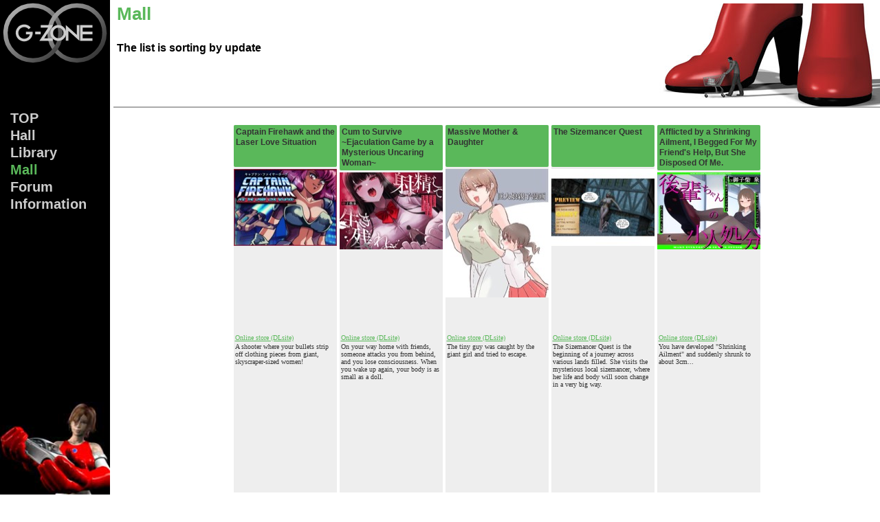

--- FILE ---
content_type: text/html; charset=UTF-8
request_url: https://g-zone.come-up.to/E/mall/latest_list_e.0.html
body_size: 13639
content:
<!DOCTYPE html>
<html lang="ja">

<head>
<title>G-ZONE Mall : The list is sorting by update</title>
<meta charset="UTF-8">
 <meta name="viewport" content="width=device-width,initial-scale=1">
 <!-- Google tag (gtag.js) -->
 <script async src="https://www.googletagmanager.com/gtag/js?id=G-ZWTWZLXSL6"></script>
 <script>
   window.dataLayer = window.dataLayer || [];
   function gtag(){dataLayer.push(arguments);}
   gtag('js', new Date());
   gtag('config', 'G-ZWTWZLXSL6');
 </script>
 <meta name="viewport" content="width=device-width,initial-scale=1" />
 <link rel="shortcut icon" type="image/ico" href="/obj/apple-touch-icon-precomposed.png" />
 <link rel="apple-touch-icon" href="/obj/apple-touch-icon-precomposed.png" />
 <link rel="stylesheet" type="text/css" href="/css/gzone.css"/>
<link rel="stylesheet" href="/css/gzone_pc.css" media="screen and (min-width:556px)">
 <link rel="stylesheet" href="/css/gzone_sp.css" media="screen and (max-width:555px)">
 <link rel="stylesheet" href="/css/mall.css">

</head>

<body>

<nav>
 <div id="navpanel_top" class="for-pc" ontouchstart=""></div>
 <ul>
 <li><a id="nav_top"					href="/E/"						onmouseover="set_menu_obj(0,area_note)">TOP</a></li>
 <li><a id="nav_hall"					href="/E/hall/"				onmouseover="set_menu_obj(1,area_note)">Hall</a></li>
 <li><a id="nav_library"				href="/E/library/"			onmouseover="set_menu_obj(2,area_note)">Lib<span class="for-pc">rary</span></a></li>
 <li><a id="nav_mall"				href="/E/mall/"				onmouseover="set_menu_obj(3,area_note)">Mall</a></li>
 <li><a id="nav_forum"				href="/E/forum/"			onmouseover="set_menu_obj(4,area_note)">Forum</a></li>
 <li><a id="nav_information"		href="/E/information/"	onmouseover="set_menu_obj(5,area_note)">Info<span class="for-pc">rmation</span></a></li>
 </ul>
 <div id="navpanel_bottom" class="for-pc"></div>
 </nav>

<script>
<!--
var area_note;function set_menu_obj(v1,v2){return;};
// -->
</script>

<main>

<header>
<h1>Mall</h1>
<h2>The list is sorting by update</h2>
</header>


<div class="pub-note">
<p></p>
</div>

<section class="pub-list">

<div class="pub-item">
<div class="item-box">
<div class="item-title"><b>Captain Firehawk and the Laser Love Situation</b></div>
<div class="item-thumbnail"><img src="image_pub_19965.jpg" width="150" alt="cover"/></div>
</div>
<div class="item-note"><a target='_blank' href='/https://www.dlsite.com/maniax/work/=/product_id/RJ01342238.html'>Online store (DLsite)</a><br/>A shooter where your bullets strip off clothing pieces from giant, skyscraper-sized women!</div>
</div>

<div class="pub-item">
<div class="item-box">
<div class="item-title"><b>Cum to Survive ~Ejaculation Game by a Mysterious Uncaring Woman~</b></div>
<div class="item-thumbnail"><img src="image_pub_19800.jpg" width="150" alt="cover"/></div>
</div>
<div class="item-note"><a target='_blank' href='/https://www.dlsite.com/maniax/work/=/product_id/RJ01328103.html'>Online store (DLsite)</a><br/>On your way home with friends, someone attacks you from behind, and you lose consciousness.
When you wake up again, your body is as small as a doll.</div>
</div>

<div class="pub-item">
<div class="item-box">
<div class="item-title"><b>Massive Mother &amp; Daughter</b></div>
<div class="item-thumbnail"><img src="image_pub_19552.jpg" width="150" alt="cover"/></div>
</div>
<div class="item-note"><a target='_blank' href='/https://www.dlsite.com/maniax/work/=/product_id/RJ01246414.html'>Online store (DLsite)</a><br/>The tiny guy was caught by the giant girl and tried to escape.</div>
</div>

<div class="pub-item">
<div class="item-box">
<div class="item-title"><b>The Sizemancer Quest</b></div>
<div class="item-thumbnail"><img src="image_pub_19492.jpg" width="150" alt="cover"/></div>
</div>
<div class="item-note"><a target='_blank' href='/https://www.dlsite.com/maniax/work/=/product_id/RJ104267.html'>Online store (DLsite)</a><br/>The Sizemancer Quest is the beginning of a journey across various lands filled. She visits the mysterious local sizemancer, where her life and body will soon change in a very big way.</div>
</div>


<div class="pub-item">
<div class="item-box">
<div class="item-title"><b>Afflicted by a Shrinking Ailment, I Begged For My Friend&#39;s Help, But She Disposed Of Me.</b></div>
<div class="item-thumbnail"><img src="image_pub_19408.jpg" width="150" alt="cover"/></div>
</div>
<div class="item-note"><a target='_blank' href='/https://www.dlsite.com/maniax/work/=/product_id/RJ01226903.html/'>Online store (DLsite)</a><br/>You have developed "Shrinking Ailment" and suddenly shrunk to about 3cm...</div>
</div>

<div class="pub-item">
<div class="item-box">
<div class="item-title"><b>&quot;Life&quot; Stealing Succubus 1</b></div>
<div class="item-thumbnail"><img src="image_pub_19425.jpg" width="150" alt="cover"/></div>
</div>
<div class="item-note"><a target='_blank' href='/https://www.dlsite.com/home/work/=/product_id/RJ01215909.html'>Online store (DLsite)</a><br/>Succubi are known to steal semen, but in this world, they steal "life"</div>
</div>

<div class="pub-item">
<div class="item-box">
<div class="item-title"><b>Giants vs Humans ~the reproductive capabilities of giants are amazing~</b></div>
<div class="item-thumbnail"><img src="image_pub_19388.jpg" width="150" alt="cover"/></div>
</div>
<div class="item-note"><a target='_blank' href='/https://www.dlsite.com/maniax/work/=/product_id/RJ01253905.html'>Online store (DLsite)</a><br/></div>
</div>

<div class="pub-item">
<div class="item-box">
<div class="item-title"><b>Shrinker World ~The Fate of a Tiny Man~</b></div>
<div class="item-thumbnail"><img src="image_pub_18890.jpg" width="150" alt="cover"/></div>
</div>
<div class="item-note"><a target='_blank' href='/https://www.dlsite.com/maniax/work/=/product_id/RJ01341858.html/?locale=en_US'>Online store (DLsite)</a><br/>English version. Translated by ShinyuPan.</div>
</div>


<div class="pub-item">
<div class="item-box">
<div class="item-title"><b>Monster girl&#39;s diary: Great Flood from the Conqueror</b></div>
<div class="item-thumbnail"><img src="image_pub_18672.jpg" width="150" alt="cover"/></div>
</div>
<div class="item-note"><a target='_blank' href='/https://www.dlsite.com/maniax/work/=/product_id/RJ441164.html'>Online store (DLsite)</a><br/>ENGLISH version.</div>
</div>

<div class="pub-item">
<div class="item-box">
<div class="item-title"><b>Female Mage&#39;s Fart Torment!</b></div>
<div class="item-thumbnail"><img src="image_pub_18353.jpg" width="150" alt="cover"/></div>
</div>
<div class="item-note"><a target='_blank' href='/https://www.dlsite.com/maniax/work/=/product_id/RJ01319515.html'>Online store (DLsite)</a><br/>The girl who defeated the hero in the blink of an eye with her overwhelming power became as huge as a dragon. The chance she gave the hero...</div>
</div>

<div class="pub-item">
<div class="item-box">
<div class="item-title"><b>Swallowed by the teacher</b></div>
<div class="item-thumbnail"><img src="image_pub_18279.jpg" width="150" alt="cover"/></div>
</div>
<div class="item-note"><a target='_blank' href='/https://www.dlsite.com/maniax/work/=/product_id/RJ389566.html'>Online store (DLsite)</a><br/></div>
</div>

<div class="pub-item">
<div class="item-box">
<div class="item-title"><b>Giantess Hentai Part 23 English version</b></div>
<div class="item-thumbnail"><img src="image_pub_18275.jpg" width="150" alt="cover"/></div>
</div>
<div class="item-note"><a target='_blank' href='/https://www.dlsite.com/maniax/work/=/product_id/RJ396318.html'>Online store (DLsite)</a><br/></div>
</div>


<div class="pub-item">
<div class="item-box">
<div class="item-title"><b>GIGANT Vol. 6</b></div>
<div class="item-thumbnail"><img src="image_pub_18179.jpg" width="150" alt="cover"/></div>
</div>
<div class="item-note"><a target='_blank' onclick="gtag('event','mall',{'event_category':'amazon.co.jp','event_label':'cgi-folder'});" href='/cgi-folder/asbn/index.cgi?asbn=1648273483'>Paperback (Amazon)</a><br/>APOCALYPSE IN PARADISE (English edition)
</div>
</div>

<div class="pub-item">
<div class="item-box">
<div class="item-title"><b>GIGANT Vol. 5</b></div>
<div class="item-thumbnail"><img src="image_pub_18178.jpg" width="150" alt="cover"/></div>
</div>
<div class="item-note"><a target='_blank' onclick="gtag('event','mall',{'event_category':'amazon.co.jp','event_label':'cgi-folder'});" href='/cgi-folder/asbn/index.cgi?asbn=164827210X'>Paperback (Amazon)</a><br/>THE SAVIOR OF SHINJUKU (English edition)
</div>
</div>

<div class="pub-item">
<div class="item-box">
<div class="item-title"><b>GIGANT Vol. 4</b></div>
<div class="item-thumbnail"><img src="image_pub_18177.jpg" width="150" alt="cover"/></div>
</div>
<div class="item-note"><a target='_blank' onclick="gtag('event','mall',{'event_category':'amazon.co.jp','event_label':'cgi-folder'});" href='/cgi-folder/asbn/index.cgi?asbn=B08QZDLV9K'>Kindle edition</a><br/><a target='_blank' onclick="gtag('event','mall',{'event_category':'amazon.co.jp','event_label':'cgi-folder'});" href='/cgi-folder/asbn/index.cgi?asbn=1645059464'>Paperback (Amazon) </a><br/>THE BATTLE FOR TOKYO/The huge life story of PaPiCo./English edition</div>
</div>

<div class="pub-item">
<div class="item-box">
<div class="item-title"><b>GIGANT Vol. 3</b></div>
<div class="item-thumbnail"><img src="image_pub_18176.jpg" width="150" alt="cover"/></div>
</div>
<div class="item-note"><a target='_blank' onclick="gtag('event','mall',{'event_category':'amazon.co.jp','event_label':'cgi-folder'});" href='/cgi-folder/asbn/index.cgi?asbn=B08HPW974Y'>Kindle edition</a><br/><a target='_blank' onclick="gtag('event','mall',{'event_category':'amazon.co.jp','event_label':'cgi-folder'});" href='/cgi-folder/asbn/index.cgi?asbn=1645057550'>Paperback (Amazon) </a><br/>BOY MEETS GIRL MEETS THE END OF THE WORLD/The huge life story of PaPiCo./English edition)
</div>
</div>


<div class="pub-item">
<div class="item-box">
<div class="item-title"><b>GIGANT Vol. 2</b></div>
<div class="item-thumbnail"><img src="image_pub_18175.jpg" width="150" alt="cover"/></div>
</div>
<div class="item-note"><a target='_blank' onclick="gtag('event','mall',{'event_category':'amazon.co.jp','event_label':'cgi-folder'});" href='/cgi-folder/asbn/index.cgi?asbn=B08935ZJ2S'>Kindle edition</a><br/><a target='_blank' onclick="gtag('event','mall',{'event_category':'amazon.co.jp','event_label':'cgi-folder'});" href='/cgi-folder/asbn/index.cgi?asbn=1645054748'>Paperback (Amazon) </a><br/>MY GIRLFRIEND IS LARGER THAN LIFE/The huge life story of PaPiCo./English edition)
</div>
</div>

<div class="pub-item">
<div class="item-box">
<div class="item-title"><b>[Shrinking x Cocky Sister] ~You Can&#39;t Get Away~ Smell and Body Fluid Torment</b></div>
<div class="item-thumbnail"><img src="image_pub_18114.jpg" width="150" alt="cover"/></div>
</div>
<div class="item-note"><a target='_blank' href='/https://www.dlsite.com/maniax/work/=/product_id/RJ01193369.html'>Online store (DLsite)</a><br/>English version.</div>
</div>

<div class="pub-item">
<div class="item-box">
<div class="item-title"><b>Revelation of Gabriel D*opOut: Demon Genesis</b></div>
<div class="item-thumbnail"><img src="image_pub_18096.jpg" width="150" alt="cover"/></div>
</div>
<div class="item-note"><a target='_blank' href='/https://www.dlsite.com/maniax/work/=/product_id/RJ368568.html'>Online store (DLsite)</a><br/>English edition</div>
</div>

<div class="pub-item">
<div class="item-box">
<div class="item-title"><b>Demon Lord Rimuru’s Daily Administration of Empire</b></div>
<div class="item-thumbnail"><img src="image_pub_18095.jpg" width="150" alt="cover"/></div>
</div>
<div class="item-note"><a target='_blank' href='/https://www.dlsite.com/maniax/work/=/product_id/RJ368544.html'>Online store (DLsite)</a><br/>English edition</div>
</div>

</section>

<section class="pub-link">
<p>
<ul class="pagelink"><li class="pagelink">1</li>
<li class="pagelink"><a class="pagelink" href="latest_list_e.1.html">2</a></li>
<li class="pagelink"><a class="pagelink" href="latest_list_e.2.html">3</a></li>
<li class="pagelink"><a class="pagelink" href="latest_list_e.3.html">4</a></li>
<li class="pagelink"><a class="pagelink" href="latest_list_e.4.html">5</a></li>
<li class="pagelink"><a class="pagelink" href="latest_list_e.5.html">6</a></li>
<li class="pagelink"><a class="pagelink" href="latest_list_e.6.html">7</a></li>
<li class="pagelink"><a class="pagelink" href="latest_list_e.7.html">8</a></li>
<li class="pagelink"><a class="pagelink" href="latest_list_e.8.html">9</a></li>
<li>&gt;</li>
<li class="pagelink"><a class="pagelink" href="latest_list_e.48.html">49</a></li>
</ul>
</p>
</section>

<div class="pub-note">
<p></p>
</div>

<section>
<p>You can more search in this mall</p>
<form action="./search" method="get">
<p>
<input type="hidden" name="request" value="latest_list_e"/></p>
Keywords: <input type="text" name="keyword" value="" size="30"/>
<input type="submit" value="Search" name="send"/></p>
</p>
</form>
<hr/>
</div>


<section>
<table>
<tr>
<td><script type="text/javascript"><!--  amazon_ad_tag = "thestorofthegian";  amazon_ad_width = "180";  amazon_ad_height = "150";//--></script><script type="text/javascript" src="http://www.assoc-amazon.com/s/ads.js"></script></td>
<td><iframe src="http://rcm.amazon.com/e/cm?t=thestorofthegian&o=1&CGIV_AMAZON_MODE&fc1=000000&lt1=&lc1=3366FF&bg1=FFFFFF&f=ifr" marginwidth="0" marginheight="0" width="180" height="150" border="0" frameborder="0" style="border:none;" scrolling="no"></iframe>
</tr>
</table>
</section>

<p>
</p>


<!--ページフッタ部-->
<footer class="footer">
 <p>G-ZONE</p>
 </footer>


</main>
</body>
</html>


--- FILE ---
content_type: text/css
request_url: https://g-zone.come-up.to/css/gzone.css
body_size: 9026
content:
@charset "utf-8";


/*
============================================================
	The general settings for G-ZONE 
============================================================
*/


* {
	margin:0;
	padding:0;	
}

body {
	color:#333;
	background-color:#ffffff;
	border-style:none;
	-webkit-text-size-adjust: 100%;	/*Chrome,Safari*/
	-ms-text-size-adjust: 100%;			/*EgdeMobile*/
	-moz-text-size-adjust: 100%;		/*firefox*/
  }

h1,h2,h3,h4,h5,h6,img {
 	margin:5px;
}
h1,h2,h3,h4,h5,h6,th {
	color:#000;
 	font-family:
 		'HeiseiKakuGothic-W5',
 		'HiraKakuProN-W6',
 		'平成角ゴシック体',
 		'平成角ゴシック',
 		'中ゴシック体',
 		'メイリオ',
 		'ＭＳ Ｐゴシック',
 		'ＭＳゴシック',
 		sans-serif;
}
h1,h2,h3,h4,h5,h6 {
	font-weight:bold;
	clear: both;
}
p,ul,ol,li,td,pre,code {
	padding: 5px;
	font-family:
		'HeiseiMincho-W3',
		'ヒラギノ明朝 Pro W3',
		'平成明朝体',
		'平成明朝',
		'細明朝体',
		'メイリオ',
		'ＭＳ Ｐゴシック',
		'ＭＳゴシック',
		serif;
}


h1	{
	font-size:26px;
	margin-bottom:8px;
}

h2 {
	margin:25px 0 5px 0;
	padding: 2px 2px 2px 6px;
	font-size:16px;
	clear: both;
	border-style: none none solid solid;
	border-width: 0px 0px 1px 10px;
	border-color: #eee;
}


h3	{
	font-size:14px;
	margin-bottom:4px;
 	padding-left:13px;
	background-position: left;
	background-repeat: no-repeat;
}

h4	{
	font-size:14px;
}

th	{
	font-size:14px;
}


hr {
	margin-top:8px;
	margin-bottom:8px;
}

div.center {
	text-align:center;
}


p,ul,ol,li,a,form {
	font-size:13px;
	line-height:15px;
}

ul, ol {
	padding: 0;
	margin-left:2.5em;
}

li {
	padding: 0;
}


a {
	text-decoration:underline;
}
a:hover {
	text-decoration:none;
}


/*
============================================================
	Header
============================================================
*/

header  {
	height: 150px;
	border-bottom: solid;
	border-color: #aaa;
	border-bottom-width: 2px;
	background-position: right;
	background-repeat: no-repeat;
/* 	overflow: hidden; */
	text-shadow:
		#fff 1px 1px 3px,
		#fff -1px 1px 3px,
		#fff 1px -1px 3px,
		#fff -1px -1px 3px;
}

header h2 {
	margin 0;
	margin-left: 5px;
	padding: 0;
	border: none;
}

/*
============================================================
	Nav panel
============================================================
*/

nav{
	margin: 0;
	padding: 0;
	height: 100vh;
	width: 160px;
	z-index: 1;
	background-color: #000;
	position: fixed;
}

nav ul {
	margin: 0;
	padding: 0;
	width: 160px;
	list-style-type: none;
}

nav li {
	margin-left: 10px;
	padding: 0;
}


nav a {
	margin: 0;
	padding: 5px;
	font-size:20px;
	font-family: arial, helvetica, sans-serif;
	font-weight:bold;
	color: #ccc;
	text-align: left;
	text-decoration: none;
	vertical-align: middle;
     -webkit-transition: all .3s;
    transition: all .3s;
	display: block;
}


div#navpanel_top	{
	width: 160px;
	height: 160px;
	background:
		url(./logo-gzone.svg)
		no-repeat
		top;
}

div#navpanel_bottom	{
	width: 160px;
	height: 160px;
	background-position: bottom;
	background-repeat: no-repeat;
	background-size: contain;
	position: absolute;
	bottom: 0;
}
@media screen and (max-height:320px) {
	#navpanel_top {display:none;}
}
@media screen and (max-height:470px) {
	#navpanel_bottom {display:none;}
}

/* ---------- menu-hover control */

nav a:hover	{font-size: 24px;}

a#nav_top:hover					{color: #fff;}
a#nav_hall:hover					{color: #ba55d3;}
a#nav_library:hover				{color: #20b2aa;}
a#nav_mall:hover				{color: #5ab85a;}
a#nav_forum:hover				{color: #cd5c5c;}
a#nav_information:hover		{color: #6495ed;}

/*
============================================================
	for Smart Phone
============================================================
*/

@media screen and (max-width:555px) {

	h1 {
		margin: 5px;
		height: auto;
		border-bottom: none;
	}
	header {
		margin-top: 30px;
	}
	nav {
		height: 30px;
		width: 100%;
		margin: 0;
		padding: 0;
		display: -webkit-flex;
		display: flex;
		font-size:0px;
		background-color: #444;
		position: fixed;
		top: 0;
	}
	nav ul {
		margin: 0;
		padding: 0;
		height: 30px;
		width: 100%;
		list-style-type: none;
		display: -webkit-flex;
		display: flex;
		justify-content: space-around;
	}
	nav li {
		margin: 0;
		padding: 0;
		line-height: 30px;
		vertical-align: middle;
		text-align: center;
		flex: 1;
	}
	nav a {
		margin: 0;
		padding: 0;
		display: inline;
	}
}



/*
============================================================
	Footer
============================================================
*/

footer  {
	clear: both;
	width 100%;
	margin-top:24px;
	border-top-style:solid;
	border-top-width:2px;
	border-color:#aaa;
	text-align: right;
}
footer p {
	width 100%;
	text-align: right;
}


/*
============================================================
	Contents
============================================================
*/

main {
	width: 100%;
}

article,
section,
div.note {
	margin: 5px auto;
	max-width: 740px;
	overflow: hidden;
}

td  {
	padding-bottom:4px;
	font-size:10px;
}
td.date  {
	white-space: nowrap;
	vertical-align:top;
}
td.title  {
	padding-left:6px;
	white-space: nowrap;
	vertical-align:top;
}
td.note  {
	padding-left:6px;
}



table#sfwr {
	margin-left:auto;
	margin-right:auto;
	background-color:#eee;
} 

section.query  {
	border: solid 1px;
	background-color: #eee;
}
div.query  {
	border: solid 1px;
	background-color: #eee;
}



.article-body p {
	line-height: 1.6em;
}

.article-body img   {
	max-width:45%;
	height: auto;
}


div.article {
	margin: 5px auto;
	max-width: 740px;
	overflow: hidden;
}


div.subsection-type1 {
	margin: 10px auto;
	padding: 8px;
	border-radius: 8px;
	border: solid 1px #ddd;
	width: 80%;
	background-color: #eee;
}



/*
============================================================
	for Attention
============================================================
*/

div.attention-title   {
	width:100%;
	height:360px;
	margin-top:4px;
	margin-bottom:20px;
	display:table;
	color:#fff;
	background-color:#000;
	background: #000 url(./gzone_attention.gif) no-repeat bottom left;
}

.attention-title h1 {
	width:100%;
	padding-top:3px;
	padding-bottom:5px;
	background-color:#fff;
}

.attention-title h2 {
	width:100%;
	padding-top:20px;
	padding-bottom:20px;
	background-color:#fff;
}

.attention-title p {
	padding-left:1em;
}



/*
============================================================
	for Error
============================================================
*/


div.error-title {
	height:50px;
	padding-top:15px;
	padding-left:15px;
	background: #000;
}


.error-title h1 {
	color:#f00;
}


div.error-message   {
	height:320px;
	padding-top:15px;
	padding-left:15px;
	padding-right:300px;
	color:#fff;
	background: #000 url(./gzone-error.gif) no-repeat bottom right;
}

.error-message a {
	color:#fff;
}

div.error-link   {
	padding:15px;
}



.gzone-attention p {
	margin-left:1em;
}

/*-------------------------*/

strong { color:red; }

div.clear {clear:both;} /* for IE */
img.right {float:right;} 
img.left  {float:left;} 


/*-------------------------
 for Error
---------------------------*/


div.error-title {
	height:50px;
	padding-top:15px;
	padding-left:15px;
	background: #000;
}
h1.error-title {
	color:#f00;
}
div.error-message   {
	height:320px;
	padding-top:15px;
	padding-left:15px;
	padding-right:300px;
	color:#fff;
	background: #000 url(/obj/gzone-error.gif) no-repeat bottom right;
}
.error-message a {
	color:#fff;
}
div.error-link   {
	padding:15px;
}
div.gzone-attention   {
	width:100%;
	height:360px;
	margin-top:4px;
	margin-bottom:20px;
	display:table;
	color:#fff;
	background-color:#000;
	background:
		#000
		url(http://g-zone.come-up.to/obj/gzone-attention.gif)
		no-repeat
		bottom
		right;
}
.gzone-attention p {
	margin-left:1em;
}

/*	------------------------------------------------------------------------------------- 
	Image in artile
	------------------------------------------------------------------------------------- */

img.article-object-right,
div.article-object-right {
	float: right;
}
img.article-object-left,
div.article-object-left {
	float: left;
}
img.article-object-center {
	margin-left: auto;
	margin-right: auto;
	display: block;
}
table.article-object-center,
div.article-object-center {
	margin: auto;
	max-width: 90%;
	text-align: center;
	border: none;
}
.article-object-center tr,td {
	margin:0;
	padding:0;
	border: none;
}

.article img   {
	max-width:45%;
	height: auto;
}
img.article-img-right {
	max-width: 45%;
	height: auto;
	clear: both;
	float: right;
}
img.article-img-right-noclear {
	max-width: 45%;
	height: auto;
	float: right;
}
img.article-img-left {
	max-width: 45%;
	height: auto;
	clear: both;
	float: left;
}
img.article-img-center {
	max-width:90%;
	height: auto;
	clear: both;
	margin-left: auto;
	margin-right: auto;
	display: block;
}
img.article-img-large {
	max-width:90%;
	height: auto;
	clear: both;
}

/* image in table */
td > img,
td > img.article-img-large {
	margin: 0;
	max-width: 100%;
}


--- FILE ---
content_type: text/css
request_url: https://g-zone.come-up.to/css/gzone_pc.css
body_size: 104
content:

.for-sp {display: none;}

body		{
	display: -webkit-flex;
	display: flex;
}
main {margin-left: 165px;}


--- FILE ---
content_type: text/css
request_url: https://g-zone.come-up.to/css/mall.css
body_size: 4926
content:
@charset "utf-8";

/* Colors */

#nav_mall		{color:#5ab85a;}

a		{color:#5ab85a;}
h1	{color:#5ab85a;}

h2					{border-color:#5ab85a;}
section.query	{border-color:#5ab85a;}

div.query	{
	border-color:#5ab85a;
	margin:20px;
}

/* images */

h3								{background-image:url(/obj/h3_mall.gif);}
header   						{background-image:url(/obj/gsmall_title.jpg);}
div#navpanel_bottom	{background-image:url(/obj/gsmall_image.jpg);}


/*
==============================
	出版情報リスト
==============================
*/


div.queryBox {
	border:solid 1px #5ab85a;
	margin:5px 15px 15px 15px;
	padding:3px;
	background-color:#eee;
}


div.pub-note {
	margin: 5px auto;
	max-width: 740px;
}

																											 section.pub-list {max-width: 780px;}
@media screen and (min-width:955px)												{section.pub-list {width: 770px;} }
@media screen and (min-width:800px) and	( max-width:954px)		{section.pub-list {width: 616px;} }
@media screen and (min-width:645px) and	( max-width:799px)		{section.pub-list {width: 462px;} }
@media screen and										( max-width:644px)		{section.pub-list {width: 308px;} }


div.pub-item {
	float:left;
	display:inline;
	width: 150px;
	margin: 5px 2px 20px 2px;
	padding: 0px;
	background: none;
	background-color: #eee;
		height:535px;
}
div.pub-item-title {
	width: 144px;
	margin: 0;
	padding: 3px;
	border-radius: 2px;
	background: #5AB85A;
	font-size:12px;
	text-align:left;
	vertical-align:top;
	min-height:36px;
}
div.pub-item-img {
	margin: 3px 0 3px 0;
	width: 150px;
	padding: 0px;
	font-size:13px;
	min-height:240px;
}	

div.pub-item-link {
	margin: 0 0 3px 0;
	width: 146px;
	padding: 2px;
	background: none;
	font-size:12px;
}
.pub-item-link a {
	font-size:12px;
}

.item-thumbnail img {
	margin: 0;
}

.pub-item-note  {
	width: 146px;
	padding: 2px;
	background: none;
	font-size:10px;
}


.pub-item-note li,.pub-item-note a {
	font-size:10px;
}

.pub-item b {
	font-family:'HiraKakuProN-W6','平成角ゴシック','中ゴシック体','メイリオ','ＭＳ Ｐゴシック','ＭＳゴシック',sans-serif;
	font-weight: bold;
	font-size:12px;
}

/* ---------- ベージ移動用ボタン ---------- */

ul.pagelink {
	margin: 10px auto;
	list-style-type: none;
	display: -webkit-flex;
	display: flex;
	flex-wrap: wrap;
	justify-content: center;
}

.pagelink li {
	height: 14px;
	width: 30px;
	margin: 1px;
	color: #000;
	text-align: center;
	font-family: Arial;
	font-size: 12px;
	font-weight: bold;
}

li.pagelink {
	background: #eee;
	border:solid 1px #5ab85a;
}

a.pagelink {
	height: 14px;
	width: 30px;
	cursor: pointer;
	text-decoration: none;
	display: inline-block;
}
a.pagelink:hover {
	color: #fff;
	background: #5ab85a;
}

/*
-------------------------------------
*/


div.movie-item {
	float:left;
	display:inline;
	width: 320px;
	margin: 2px 10px 0 0;
	padding: 0px;
	background: none;
	min-height:500px;
}

div.item-box {
	margin: 0;
	padding: 0;
	background: none;
	height:300px;
	overflow: hidden;
}

.item-title {
	margin: 0 0 2px 0;
	padding: 3px;
	border-radius: 2px;
	background: #5AB85A;
	font-size:12px;
	text-align:left;
	vertical-align:top;
	min-height: 55px;
}

.item-img {
	margin: 3px 0 3px 0;
	padding: 0px;
	font-size:13px;
/*	min-height:240px;*/
}

.item-thumbnail {
	margin: 3px 0 3px 0;
	padding: 0px;
	font-size:13px;
/*	min-height:240px; */
}

.item-category  {
	padding: 2px;
	background: none;
	font-size:10px;
	font-weight: bold;
}

.item-note  {
	padding: 2px;
	background: none;
	font-size:10px;
}
.item-note a {
	font-size:10px;
}


.movie-item b {
	font-family:'HiraKakuProN-W6','平成角ゴシック','中ゴシック体','メイリオ','ＭＳ Ｐゴシック','ＭＳゴシック',sans-serif;
	font-weight: bold;
	font-size:12px;
}

.btn {
  background: #5ab85a;
  background-image: -webkit-linear-gradient(top, #5ab85a, #448a44);
  background-image: -moz-linear-gradient(top, #5ab85a, #448a44);
  background-image: -ms-linear-gradient(top, #5ab85a, #448a44);
  background-image: -o-linear-gradient(top, #5ab85a, #448a44);
  background-image: linear-gradient(to bottom, #5ab85a, #448a44);
  -webkit-border-radius: 2;
  -moz-border-radius: 2;
  border-radius: 2px;
  font-family: Arial;
  color: #ffffff;
  font-size: 11px;
  padding: 2px 15px 2px 15px;
  border: solid #5ab85a 2px;
  text-decoration: none;
}

.btn:hover {
  background: #76ed76;
  background-image: -webkit-linear-gradient(top, #76ed76, #5ab85a);
  background-image: -moz-linear-gradient(top, #76ed76, #5ab85a);
  background-image: -ms-linear-gradient(top, #76ed76, #5ab85a);
  background-image: -o-linear-gradient(top, #76ed76, #5ab85a);
  background-image: linear-gradient(to bottom, #76ed76, #5ab85a);
  text-decoration: none;
}



/*
-------------------------------------
*/

table.flipboard {
	margin: 10px;
	border-style: solid;
	border-width: medium;
	border-color: #bbb;
}

.emphasis {
	background-color: #adff2f;
}
.restrain {
	background-color: #bbb;
}


--- FILE ---
content_type: text/css
request_url: https://g-zone.come-up.to/css/gzone_sp.css
body_size: 26
content:

.for-pc {display: none;}


--- FILE ---
content_type: image/svg+xml
request_url: https://g-zone.come-up.to/css/logo-gzone.svg
body_size: 1842
content:
<?xml version="1.0" encoding="utf-8"?>
<!-- G-ZONE Logo by X-Virus -->
<svg xmlns="http://www.w3.org/2000/svg" viewBox="0 0 1000 600">
  <defs>
    <linearGradient id="gradient-1" gradientUnits="userSpaceOnUse" x1="0" y1="0" x2="600" y2="600" spreadMethod="pad"  gradientTransform="rotate(0)">
      <stop offset="0" style="stop-color: rgba(200, 200, 200, 1)"/>
      <stop offset="1" style="stop-color: rgba(40, 40, 40, 1)"/>
    </linearGradient>
    <linearGradient id="gradient-2" gradientUnits="userSpaceOnUse" x1="300" y1="0" x2="900" y2="600" spreadMethod="pad"  gradientTransform="rotate(0)">
      <stop offset="0" style="stop-color: rgba(200, 200, 200, 1)"/>
      <stop offset="1" style="stop-color: rgba(40, 40, 40, 1)"/>
    </linearGradient>
  </defs>
  <rect x="0" y="0" width="1000" height="600" fill="none"/>
 <g stroke-width="40" fill="none" stroke="#555">
    <circle cx="700" cy="300" r="250" style="stroke: url(#gradient-2); paint-order: stroke markers;" stroke-dasharray="810,790"/>
    <circle cx="300" cy="300" r="250" style="stroke: url(#gradient-1); paint-order: stroke markers;" stroke-dasharray="810,790" stroke-dashoffset="800"/>
    <circle cx="700" cy="300" r="250" style="stroke: url(#gradient-2); paint-order: stroke markers;" stroke-dasharray="810,790" stroke-dashoffset="800"/>
    <circle cx="300" cy="300" r="250" style="stroke: url(#gradient-1); paint-order: stroke markers;" stroke-dasharray="810,790"/>
  </g>
  <g transform="translate(120,200)" stroke-width="24" fill="none" stroke="#ccc">
    <path d="M 164,111 a 65 65 10 1 1 -14,-53 m 26.1 43 h -60"/>
    <path d="M 200 100 h50"/>
    <path d="M 250 40 l 0,0 90,0 -80,120 100,0"/>
    <circle cx="410" cy="100" r="60"/>
    <path d="M 490 170 l  0,-116 100,90 0,-116"/>
    <path d="M 620 100  h100 h-100 v60 h100 h-100 v-120 h100"/>
  </g>
</svg>